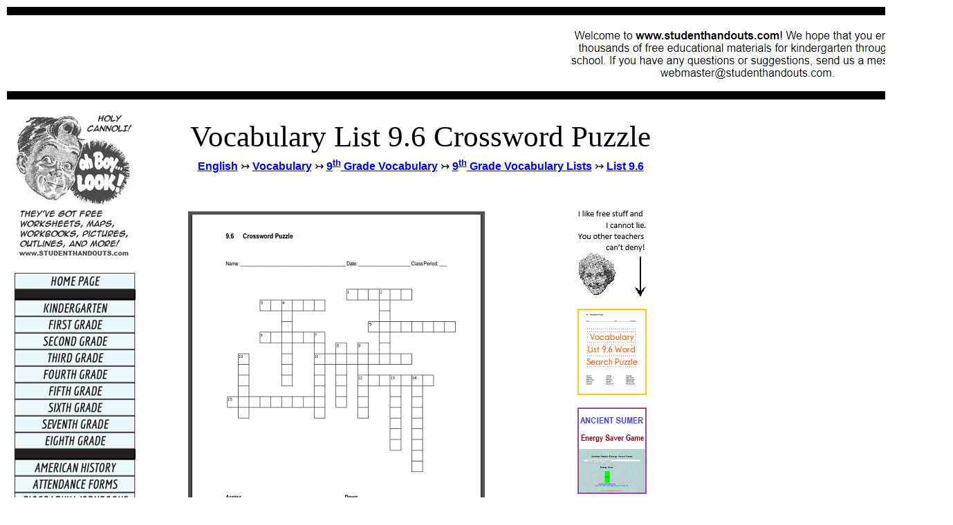

--- FILE ---
content_type: text/html
request_url: https://www.studenthandouts.com/english/vocabulary/9th-grade/lists/9.06/crossword-puzzle.html
body_size: 4281
content:
<!DOCTYPE html PUBLIC "-//W3C//DTD XHTML 1.0 Transitional//EN" "https://www.w3.org/TR/xhtml1/DTD/xhtml1-transitional.dtd">

<link rel="shortcut icon" type="image/x-icon" href="https://www.studenthandouts.com/favicon.ico" />
<link href="https://www.studenthandouts.com/styles/Cecilia.css" rel="stylesheet" type="text/css" />
<meta name="description" content="Vocabulary List 9.6 Crossword Puzzle - Free to print (PDF file). Designed for high school freshman ELA students." />
<div><script>
  (function(i,s,o,g,r,a,m){i['GoogleAnalyticsObject']=r;i[r]=i[r]||function(){
  (i[r].q=i[r].q||[]).push(arguments)},i[r].l=1*new Date();a=s.createElement(o),
  m=s.getElementsByTagName(o)[0];a.async=1;a.src=g;m.parentNode.insertBefore(a,m)
  })(window,document,'script','//www.google-analytics.com/analytics.js','ga');

  ga('create', 'UA-18701838-1', 'studenthandouts.com');
  ga('send', 'pageview');

</script></div>

<html><!-- #BeginTemplate "/Templates/master.dwt" --><!-- DW6 -->

<head>

<meta name="robots" content="index, follow" />

<meta name="googlebot" content="index, follow" />

<meta name="google-site-verification" content="e84gjlKVfxTe-DuzahsbbZ4IAI2vYYl-FGMtcJTJiJ4" />

<!-- Google Tag Manager -->
<script>(function(w,d,s,l,i){w[l]=w[l]||[];w[l].push({'gtm.start':
new Date().getTime(),event:'gtm.js'});var f=d.getElementsByTagName(s)[0],
j=d.createElement(s),dl=l!='dataLayer'?'&l='+l:'';j.async=true;j.src=
'https://www.googletagmanager.com/gtm.js?id='+i+dl;f.parentNode.insertBefore(j,f);
})(window,document,'script','dataLayer','GTM-N7FKKQ9G');</script>
<!-- End Google Tag Manager -->

<script src="https://use.typekit.net/hag5zml.js"></script>
<script>try{Typekit.load({ async: true });}catch(e){}</script>
<script src="https://apis.google.com/js/platform.js" async defer></script>

<script async src="https://pagead2.googlesyndication.com/pagead/js/adsbygoogle.js?client=ca-pub-7566531330099713"
     crossorigin="anonymous"></script>

<meta charset="utf-8">
<style type="text/css">
body,td,th {
	font-family: Arial;
	font-style: normal;
	font-weight: normal;
	font-size: 12pt;
	color: #000000;
}
body {
	background-color: #FFFFFF;
	text-align: center;
#page-wrap {
  text-align: left;
  width: 1000px;
  margin: 0 auto;
}
#page-wrap {
     width: 1000px;
     margin: 0 auto;
}
</style>

<!-- #BeginEditable "doctitle" -->

<title>Vocabulary List 9.6 Crossword Puzzle | Student Handouts</title>

<!-- #EndEditable -->

</head>

<body>

<!-- Google Tag Manager (noscript) -->
<noscript><iframe src="https://www.googletagmanager.com/ns.html?id=GTM-N7FKKQ9G"
height="0" width="0" style="display:none;visibility:hidden"></iframe></noscript>
<!-- End Google Tag Manager (noscript) -->

<center>

<!-- Begin Container -->

<div id="container" style="width: 1370px; position: center; margin-bottom: auto; bottom: auto;">

<!-- Begin Masthead -->

<div id="container" style="width: 1370px; position: center">

<table width="100%"><tr><td height="10" bgcolor="#000000"></td></tr></table>

<table width="100%"><tr><td width="750" height="100" align="center" valign="middle">
<script async src="https://pagead2.googlesyndication.com/pagead/js/adsbygoogle.js?client=ca-pub-7566531330099713"
     crossorigin="anonymous"></script>
<!-- Leaderboard Ad -->
<ins class="adsbygoogle"
     style="display:inline-block;width:728px;height:90px"
     data-ad-client="ca-pub-7566531330099713"
     data-ad-slot="5236841293"></ins>
<script>
     (adsbygoogle = window.adsbygoogle || []).push({});
</script>
</td><td width="10">&nbsp;</td><td align="center" valign="middle"><a href="https://www.studenthandouts.com/"><img src="https://www.studenthandouts.com/00/201809/handouts.png" alt="Welcome to Student Handouts--www.studenthandouts.com! 100% free teaching materials for students in kindergarten through high school--lesson plans, worksheets, PowerPoints, outlines, interactive games, puzzles, and so much more!" width="534" height="86" /></a></td></tr></table>

<table width="100%"><tr><td height="10" bgcolor="#000000"></td></tr></table>

<div id="container" style="width: 1350px; position: center; margin-bottom: auto; bottom: auto;">

</div>
</div>

<!-- End Masthead -->
  
<!-- Begin Navigation -->
 
<div id="navigation" style="width: 200px; float: left; border-color: #000000; border-spacing: 10px 10px; font-size: 10pt;"><br />

<table width="180"><tr><td><a href="https://www.studenthandouts.com/"><strong><img src="https://www.studenthandouts.com/00/202212/worksheets.png" alt="Free Worksheets, PowerPoints, Practice Tests, Study Games, and More for K-12 Education and Learning" width="170" height="210" align="left"></strong></a></td></tr></table>

<br />

<table width="180"><tr><td align="left">

<a href="https://www.studenthandouts.com/"><img src='https://www.studenthandouts.com/00/202010/home-blue.png' alt="Student Handouts" onmouseover="this.src='https://www.studenthandouts.com/00/202010/home-yellow.png';" onmouseout="this.src='https://www.studenthandouts.com/00/202010/home-blue.png';" /></a>

<img src="https://www.studenthandouts.com/00/202010/handouts.png" width="175" height="15" />

<a href="https://www.studenthandouts.com/00-kindergarten/"><img src='https://www.studenthandouts.com/00/202010/kindergarten-blue.png' alt="Kindergarten" onmouseover="this.src='https://www.studenthandouts.com/00/202010/kindergarten-yellow.png';" onmouseout="this.src='https://www.studenthandouts.com/00/202010/kindergarten-blue.png';" /></a>

<a href="https://www.studenthandouts.com/01-grade-one/"><img src='https://www.studenthandouts.com/00/202010/first-grade-blue.png' alt="Grade One" onmouseover="this.src='https://www.studenthandouts.com/00/202010/first-grade-yellow.png';" onmouseout="this.src='https://www.studenthandouts.com/00/202010/first-grade-blue.png';" /></a>

<a href="https://www.studenthandouts.com/02-grade-two/"><img src='https://www.studenthandouts.com/00/202010/second-grade-blue.png' alt="Grade Two" onmouseover="this.src='https://www.studenthandouts.com/00/202010/second-grade-yellow.png';" onmouseout="this.src='https://www.studenthandouts.com/00/202010/second-grade-blue.png';" /></a>

<a href="https://www.studenthandouts.com/03-grade-three/"><img src='https://www.studenthandouts.com/00/202010/third-grade-blue.png' alt="Grade Three" onmouseover="this.src='https://www.studenthandouts.com/00/202010/third-grade-yellow.png';" onmouseout="this.src='https://www.studenthandouts.com/00/202010/third-grade-blue.png';" /></a>

<a href="https://www.studenthandouts.com/04-grade-four/"><img src='https://www.studenthandouts.com/00/202010/fourth-grade-blue.png' alt="Grade Four" onmouseover="this.src='https://www.studenthandouts.com/00/202010/fourth-grade-yellow.png';" onmouseout="this.src='https://www.studenthandouts.com/00/202010/fourth-grade-blue.png';" /></a>

<a href="https://www.studenthandouts.com/05-grade-five/"><img src='https://www.studenthandouts.com/00/202010/fifth-grade-blue.png' alt="Grade Five" onmouseover="this.src='https://www.studenthandouts.com/00/202010/fifth-grade-yellow.png';" onmouseout="this.src='https://www.studenthandouts.com/00/202010/fifth-grade-blue.png';" /></a>

<a href="https://www.studenthandouts.com/06-grade-six/"><img src='https://www.studenthandouts.com/00/202010/sixth-grade-blue.png' alt="Grade Six" onmouseover="this.src='https://www.studenthandouts.com/00/202010/sixth-grade-yellow.png';" onmouseout="this.src='https://www.studenthandouts.com/00/202010/sixth-grade-blue.png';" /></a>

<a href="https://www.studenthandouts.com/07-grade-seven/"><img src='https://www.studenthandouts.com/00/202010/seventh-grade-blue.png' alt="Grade Seven" onmouseover="this.src='https://www.studenthandouts.com/00/202010/seventh-grade-yellow.png';" onmouseout="this.src='https://www.studenthandouts.com/00/202010/seventh-grade-blue.png';" /></a>

<a href="https://www.studenthandouts.com/08-grade-eight/"><img src='https://www.studenthandouts.com/00/202010/eighth-grade-blue.png' alt="Grade Eight" onmouseover="this.src='https://www.studenthandouts.com/00/202010/eighth-grade-yellow.png';" onmouseout="this.src='https://www.studenthandouts.com/00/202010/eighth-grade-blue.png';" /></a>

<img src="https://www.studenthandouts.com/00/202010/handouts.png" width="175" height="15" />

<a href="https://www.studenthandouts.com/american-history/"><img src='https://www.studenthandouts.com/00/202010/american-history-blue.png' alt="American History" onmouseover="this.src='https://www.studenthandouts.com/00/202010/american-history-yellow.png';" onmouseout="this.src='https://www.studenthandouts.com/00/202010/american-history-blue.png';" /></a>

<a href="https://www.studenthandouts.com/attendance/"><img src='https://www.studenthandouts.com/00/202010/attendance-blue.png' alt="Attendance Forms" onmouseover="this.src='https://www.studenthandouts.com/00/202010/attendance-yellow.png';" onmouseout="this.src='https://www.studenthandouts.com/00/202010/attendance-blue.png';" /></a>

<a href="https://www.studenthandouts.com/historical-figures/biography-workbooks-list.htm"><img src='https://www.studenthandouts.com/00/202010/biography-blue.png' alt="Biography Workbooks" onmouseover="this.src='https://www.studenthandouts.com/00/202010/biography-yellow.png';" onmouseout="this.src='https://www.studenthandouts.com/00/202010/biography-blue.png';" /></a>

<a href="https://www.studenthandouts.com/study-games/printable-games/brain-teasers/"><img src='https://www.studenthandouts.com/00/202010/teasers-blue.png' alt="Brain Teasers" onmouseover="this.src='https://www.studenthandouts.com/00/202010/teasers-yellow.png';" onmouseout="this.src='https://www.studenthandouts.com/00/202010/teasers-blue.png';" /></a>

<a href="https://www.studenthandouts.com/calendars/"><img src='https://www.studenthandouts.com/00/202010/calendars-blue.png' alt="Calendars and Planners" onmouseover="this.src='https://www.studenthandouts.com/00/202010/calendars-yellow.png';" onmouseout="this.src='https://www.studenthandouts.com/00/202010/calendars-blue.png';" /></a>

<a href="https://www.studenthandouts.com/classroom-organization/"><img src='https://www.studenthandouts.com/00/202010/organizing-blue.png' alt="Classroom Organization" onmouseover="this.src='https://www.studenthandouts.com/00/202010/organizing-yellow.png';" onmouseout="this.src='https://www.studenthandouts.com/00/202010/organizing-blue.png';" /></a>

<a href="https://www.studenthandouts.com/pictures/clip-art/"><img src='https://www.studenthandouts.com/00/202010/clipart-blue.png' alt="Digital Clip Art" onmouseover="this.src='https://www.studenthandouts.com/00/202010/clipart-yellow.png';" onmouseout="this.src='https://www.studenthandouts.com/00/202010/clipart-blue.png';" /></a>

<a href="https://www.studenthandouts.com/texts/"><img src='https://www.studenthandouts.com/00/202010/texts-blue.png' alt="eBooks and Texts" onmouseover="this.src='https://www.studenthandouts.com/00/202010/texts-yellow.png';" onmouseout="this.src='https://www.studenthandouts.com/00/202010/texts-blue.png';" /></a>

<a href="https://www.studenthandouts.com/english/"><img src='https://www.studenthandouts.com/00/202010/ela-blue.png' alt="English Language Arts" onmouseover="this.src='https://www.studenthandouts.com/00/202010/ela-yellow.png';" onmouseout="this.src='https://www.studenthandouts.com/00/202010/ela-blue.png';" /></a>

<a href="https://www.studenthandouts.com/film-book-guides/"><img src='https://www.studenthandouts.com/00/202010/guides-blue.png' alt="Film and Book Guides for Educators" onmouseover="this.src='https://www.studenthandouts.com/00/202010/guides-yellow.png';" onmouseout="this.src='https://www.studenthandouts.com/00/202010/guides-blue.png';" /></a>

<a href="https://www.studenthandouts.com/forms/"><img src='https://www.studenthandouts.com/00/202010/forms-blue.png' alt="Forms for Education" onmouseover="this.src='https://www.studenthandouts.com/00/202010/forms-yellow.png';" onmouseout="this.src='https://www.studenthandouts.com/00/202010/forms-blue.png';" /></a>

<a href="https://www.studenthandouts.com/fun/"><img src='https://www.studenthandouts.com/00/202010/fun-blue.png' alt="Fun and Holidays" onmouseover="this.src='https://www.studenthandouts.com/00/202010/fun-yellow.png';" onmouseout="this.src='https://www.studenthandouts.com/00/202010/fun-blue.png';" /></a>

<a href="https://www.studenthandouts.com/study-games/"><img src='https://www.studenthandouts.com/00/202010/games-blue.png' alt="Games for Education" onmouseover="this.src='https://www.studenthandouts.com/00/202010/games-yellow.png';" onmouseout="this.src='https://www.studenthandouts.com/00/202010/games-blue.png';" /></a>

<a href="https://www.studenthandouts.com/geography/"><img src='https://www.studenthandouts.com/00/202010/geography-blue.png' alt="Geography Education" onmouseover="this.src='https://www.studenthandouts.com/00/202010/geography-yellow.png';" onmouseout="this.src='https://www.studenthandouts.com/00/202010/geography-blue.png';" /></a>

<a href="https://www.studenthandouts.com/miscellaneous/grades/"><img src='https://www.studenthandouts.com/00/202010/grading-blue.png' alt="Grading and Assessment" onmouseover="this.src='https://www.studenthandouts.com/00/202010/grading-yellow.png';" onmouseout="this.src='https://www.studenthandouts.com/00/202010/grading-blue.png';" /></a>

<a href="https://www.studenthandouts.com/graphic-organizers/"><img src='https://www.studenthandouts.com/00/202010/graphic-blue.png' alt="Graphic Organizers" onmouseover="this.src='https://www.studenthandouts.com/00/202010/graphic-yellow.png';" onmouseout="this.src='https://www.studenthandouts.com/00/202010/graphic-blue.png';" /></a>

<a href="https://www.studenthandouts.com/handwriting-worksheets/"><img src='https://www.studenthandouts.com/00/202010/handwriting-blue.png' alt="Handwriting Practice" onmouseover="this.src='https://www.studenthandouts.com/00/202010/handwriting-yellow.png';" onmouseout="this.src='https://www.studenthandouts.com/00/202010/handwriting-blue.png';" /></a>

<a href="https://www.studenthandouts.com/historical-figures/"><img src='https://www.studenthandouts.com/00/202010/figures-blue.png' alt="Historical Figures" onmouseover="this.src='https://www.studenthandouts.com/00/202010/figures-yellow.png';" onmouseout="this.src='https://www.studenthandouts.com/00/202010/figures-blue.png';" /></a>

<a href="https://www.studenthandouts.com/miscellaneous/lesson-planning/"><img src='https://www.studenthandouts.com/00/202010/planning-blue.png' alt="Lesson Planning" onmouseover="this.src='https://www.studenthandouts.com/00/202010/planning-yellow.png';" onmouseout="this.src='https://www.studenthandouts.com/00/202010/planning-blue.png';" /></a>

<a href="https://www.studenthandouts.com/math/"><img src='https://www.studenthandouts.com/00/202010/math-blue.png' alt="Mathematics" onmouseover="this.src='https://www.studenthandouts.com/00/202010/math-yellow.png';" onmouseout="this.src='https://www.studenthandouts.com/00/202010/math-blue.png';" /></a>

<a href="https://www.studenthandouts.com/miscellaneous/"><img src='https://www.studenthandouts.com/00/202010/miscellaneous-blue.png' alt="Miscellaneous" onmouseover="this.src='https://www.studenthandouts.com/00/202010/miscellaneous-yellow.png';" onmouseout="this.src='https://www.studenthandouts.com/00/202010/miscellaneous-blue.png';" /></a>

<a href="https://www.studenthandouts.com/pictures/"><img src='https://www.studenthandouts.com/00/202010/pictures-blue.png' alt="Picture Galleries" onmouseover="this.src='https://www.studenthandouts.com/00/202010/pictures-yellow.png';" onmouseout="this.src='https://www.studenthandouts.com/00/202010/pictures-blue.png';" /></a>

<a href="https://www.studenthandouts.com/quotes/"><img src='https://www.studenthandouts.com/00/202010/quotes-blue.png' alt="Printable Quotes" onmouseover="this.src='https://www.studenthandouts.com/00/202010/quotes-yellow.png';" onmouseout="this.src='https://www.studenthandouts.com/00/202010/quotes-blue.png';" /></a>

<a href="https://www.studenthandouts.com/science/"><img src='https://www.studenthandouts.com/00/202010/science-blue.png' alt="Science" onmouseover="this.src='https://www.studenthandouts.com/00/202010/science-yellow.png';" onmouseout="this.src='https://www.studenthandouts.com/00/202010/science-blue.png';" /></a>

<a href="https://www.studenthandouts.com/social-studies/"><img src='https://www.studenthandouts.com/00/202010/social-blue.png' alt="Social Studies" onmouseover="this.src='https://www.studenthandouts.com/00/202010/social-yellow.png';" onmouseout="this.src='https://www.studenthandouts.com/00/202010/social-blue.png';" /></a>

<a href="https://www.studenthandouts.com/miscellaneous/subfolder/"><img src='https://www.studenthandouts.com/00/202010/substitute-blue.png' alt="Substitute Teaching" onmouseover="this.src='https://www.studenthandouts.com/00/202010/substitute-yellow.png';" onmouseout="this.src='https://www.studenthandouts.com/00/202010/substitute-blue.png';" /></a>

<a href="https://www.studenthandouts.com/textbooks/"><img src='https://www.studenthandouts.com/00/202010/textbook-blue.png' alt="Textbook Worksheets" onmouseover="this.src='https://www.studenthandouts.com/00/202010/textbook-yellow.png';" onmouseout="this.src='https://www.studenthandouts.com/00/202010/textbook-blue.png';" /></a>

<a href="https://www.studenthandouts.com/world-history/"><img src='https://www.studenthandouts.com/00/202010/world-history-blue.png' alt="World History" onmouseover="this.src='https://www.studenthandouts.com/00/202010/world-history-yellow.png';" onmouseout="this.src='https://www.studenthandouts.com/00/202010/world-history-blue.png';" /></a>

</td></tr></table>

</div>

<div id="navigation" style="width: 20px; float: left; border-spacing: 10px 10px;"></div>

<div align="left">

<!-- End Navigation --> 

<div id="content" style="width: 800px; float: left; margin-bottom: auto;" border-spacing: 10px 10px;>

<!-- #BeginEditable "content" -->

<table width="100%"><tr><td>&nbsp;</td></tr></table>

<table width="100%"><tr><th class="Teaching32pt">Vocabulary List 9.6 Crossword Puzzle</th></tr></table>

<table width="100%"><tr><td align="center"><strong><a href="https://www.studenthandouts.com/english/">English</a></strong> &rarrtl; <strong><a href="https://www.studenthandouts.com/english/vocabulary/">Vocabulary</a></strong> &rarrtl; <strong><a href="https://www.studenthandouts.com/english/vocabulary/9th-grade/">9<sup>th</sup> Grade Vocabulary</a></strong> &rarrtl; <strong><a href="https://www.studenthandouts.com/english/vocabulary/9th-grade/lists/">9<sup>th</sup> Grade Vocabulary Lists</a></strong> &rarrtl; <strong><a href="https://www.studenthandouts.com/english/vocabulary/9th-grade/lists/9.06/">List 9.6</a></strong></td></tr></table>

<table width="100%"><tr><td>&nbsp;</td></tr></table>

<table width="100%"><tr><td>&nbsp;</td></tr></table>

<table width="100%"><tr>
<td width="550" align="center"><img src="https://www.studenthandouts.com/00/201902/906cross.png" alt="Vocabulary List 9.6 Crossword Puzzle - Free to print (PDF file)." width="429" height="550" /></td>
<td align="center"><img src="https://www.studenthandouts.com/00/201901/free.png" alt="More Free Teaching Materials for K-12" width="100" height="125" /><br /><br />
<a href="https://www.studenthandouts.com/english/vocabulary/9th-grade/lists/9.06/word-search-puzzle.html"><img src="https://www.studenthandouts.com/00/201902/9006words.png" alt="Vocabulary List 9.6 Word Search Puzzle" width="100" height="125" title="Vocabulary List 9.6 Word Search Puzzle" /></a><br /><br />
<a href="https://www.studenthandouts.com/world-history/ancient-near-east/games/ancient-sumer-energy-saver-game.html"><img src="https://www.studenthandouts.com/00/201902/sumerenergy.png" alt="Ancient Sumer Energy Saver Game" width="100" height="125" title="Ancient Sumer Energy Saver Game" /></a><br /><br />
<a href="https://www.studenthandouts.com/world-history/barbarian-migrations/games/teutonic-migrations-interactive-map-quiz.html"><img src="https://www.studenthandouts.com/00/202301/romedeclinequiz.png" alt="Interactive Map Quiz of Europe at the Waning of the Roman Empire in 376 C.E." width="100" height="125" title="Interactive Map Quiz of Europe at the Waning of the Roman Empire in 376 C.E." /></a></td></tr></table>

<table width="100%"><tr><td>&nbsp;</td></tr></table>

<table width="100%"><tr><td>&nbsp;</td></tr></table>

<table width="100%"><tr><td>
Determine the correct term based on a brief definition.
<br /><br />
Click <strong><a href="https://www.studenthandouts.com/00/199903/9.6CrosswordPuzzle.pdf" target="_blank">here</a></strong> to print.
<br /><br />
Click <strong><a href="https://www.studenthandouts.com/00/199903/9.6CrosswordPuzzleANSWERKEY.pdf" target="_blank">here</a></strong> for the answer key.
</td></tr></table>

<table width="100%"><tr><td>&nbsp;</td></tr></table>

<table width="100%"><tr><td>&nbsp;</td></tr></table>

<table width="100%"><tr>
  <td align="center"><img src="https://www.studenthandouts.com/00/200308/teachable.png" alt="Free K-12 Education Resources" width="700" height="278" /></td></tr></table>

<table width="100%"><tr><td>&nbsp;</td></tr></table>

<table width="100%"><tr><td>&nbsp;</td></tr></table>

<table width="100%"><tr><td align="center"><strong><a href="https://www.studenthandouts.com/english/">English</a></strong> &rarrtl; <strong><a href="https://www.studenthandouts.com/english/vocabulary/">Vocabulary</a></strong> &rarrtl; <strong><a href="https://www.studenthandouts.com/english/vocabulary/9th-grade/">9<sup>th</sup> Grade Vocabulary</a></strong> &rarrtl; <strong><a href="https://www.studenthandouts.com/english/vocabulary/9th-grade/lists/">9<sup>th</sup> Grade Vocabulary Lists</a></strong> &rarrtl; <strong><a href="https://www.studenthandouts.com/english/vocabulary/9th-grade/lists/9.06/">List 9.6</a></strong></td></tr></table>

  <!-- #EndEditable -->

</div>

<div id="navigation" style="width: 350px; float: left; border-spacing: 10px 10px;">

<center>

<table width="100%"><tr><td>&nbsp;</td></tr></table>

<script async src="https://pagead2.googlesyndication.com/pagead/js/adsbygoogle.js"></script>
<!-- Large Skyscraper for Papyrophilia -->
<ins class="adsbygoogle"
     style="display:inline-block;width:300px;height:600px"
     data-ad-client="ca-pub-7566531330099713"
     data-ad-slot="2890946291"></ins>
<script>
     (adsbygoogle = window.adsbygoogle || []).push({});
</script>

<table width="100%"><tr><td>&nbsp;</td></tr></table>

<table width="100%" height="30"><tr><td width="50%" align="center" valign="middle"><a href="https://www.studenthandouts.com/study-games/printable-games/brain-teasers/"><img src="https://www.studenthandouts.com/00/202012/iconbrainteasers.png" width="144" height="65" alt="Free Printable Brain Teaser and Head Scratcher Worksheets for Kids and Adults" /></a></td><td align="center" valign="middle"><a href="https://www.studenthandouts.com/fun/holidays/"><img src="https://www.studenthandouts.com/00/202012/iconholidays.png" width="144" height="65" alt="Free Printable Holiday Worksheets" /></a></td></tr></table>

<table width="100%"><tr><td>&nbsp;</td></tr></table>

<center><script async src="https://pagead2.googlesyndication.com/pagead/js/adsbygoogle.js?client=ca-pub-7566531330099713"
     crossorigin="anonymous"></script>
<!-- 336x280, created 7/28/10 -->
<ins class="adsbygoogle"
     style="display:inline-block;width:336px;height:280px"
     data-ad-client="ca-pub-7566531330099713"
     data-ad-slot="1023600864"></ins>
<script>
     (adsbygoogle = window.adsbygoogle || []).push({});
</script></center>

<table width="100%"><tr><td>&nbsp;</td></tr></table>

<table width="100%"><tr><td align="center"><a href="https://www.studenthandouts.com/handwriting-worksheets/"><img src="https://www.studenthandouts.com/00/202212/handwriting-practice.png" alt="100% Free Handwriting Practice Printables - Print and Cursive" width="335" /></a></td></tr></table>

<table width="100%"><tr><td>&nbsp;</td></tr></table>

<center><script async src="https://pagead2.googlesyndication.com/pagead/js/adsbygoogle.js?client=ca-pub-7566531330099713"
     crossorigin="anonymous"></script>
<!-- 336x280, created 7/28/10 -->
<ins class="adsbygoogle"
     style="display:inline-block;width:336px;height:280px"
     data-ad-client="ca-pub-7566531330099713"
     data-ad-slot="1023600864"></ins>
<script>
     (adsbygoogle = window.adsbygoogle || []).push({});
</script></center>

</div>

<div id="navigation" style="width: 1370px; float: left; border-color: #000000; border-spacing: 10px 10px; text-align: right; font-family: Arial; font-size: 10pt;">

<div align="center"><br />

<table width="100%"><tr><td height="10" bgcolor="#000000"></td></tr></table>

<table width="100%"><tr><td align="center" valign="middle">
  
  <script>
  (function() {
    var cx = '004504401798709514703:r7phk75zwzk';
    var gcse = document.createElement('script');
    gcse.type = 'text/javascript';
    gcse.async = true;
    gcse.src = 'https://cse.google.com/cse.js?cx=' + cx;
    var s = document.getElementsByTagName('script')[0];
    s.parentNode.insertBefore(gcse, s);
  })();
</script>
  <gcse:search></gcse:search>
  
</td>
<td width="9" align="center" valign="middle">&nbsp;</td><td width="59" align="center" valign="middle"><a href="https://www.studenthandouts.com/"><img alt="Student Handouts Home Page" src="https://www.studenthandouts.com/00/202210/homepage.png" width="50" height="50" /></a></td>
<td width="9" align="center" valign="middle">&nbsp;</td><td width="59" align="center" valign="middle"><a href="https://www.linkedin.com/company/studenthandouts/" target="_blank"><img src="https://www.studenthandouts.com/00/199805/linkedin.png" alt="Student Handouts on LinkedIn" width="50" height="50" /></a></td>
<td width="9" align="center" valign="middle">&nbsp;</td><td width="59" align="center" valign="middle"><a href="https://bsky.app/profile/studenthandouts.bsky.social" target="_blank"><img src="https://www.studenthandouts.com/00/199711/bluesky.png" alt="Student Handouts on BlueSky" width="50" height="50" /></a></td><td width="9" align="center" valign="middle">&nbsp;</td><td width="59" align="center" valign="middle"><a href="https://www.facebook.com/studenthandouts" target="_blank"><img alt="Student Handouts on Facebook" src="https://www.studenthandouts.com/00/202210/facebook.png" width="50" height="50" /></a></td><td width="9" align="center" valign="middle">&nbsp;</td><td width="59" align="center" valign="middle"><a href="https://pinterest.com/studenthandouts/" target="_blank"><img alt="Student Handouts on Pinterest" src="https://www.studenthandouts.com/00/202210/pinterest.png" width="50" height="50" /></a></td><td width="9" align="center" valign="middle">&nbsp;</td><td width="59" align="center" valign="middle"><a href="https://x.com/studenthandouts" target="_blank"><img alt="Student Handouts on Twitter a.k.a. X" src="https://www.studenthandouts.com/00/199711/twitterx.png" width="50" height="50" /></a></td><td width="9" align="center" valign="middle">&nbsp;</td></tr></table>

<table width="100%"><tr><td align="center" class="Resources">Website materials are &copy; www.studenthandouts.com unless otherwise noted. Please email <a href="mailto:webmaster@studenthandouts.com" target="_blank">webmaster&#64;studenthandouts.com</a> with any questions. <a href="https://www.studenthandouts.com/faq.htm">FAQ</a> - <a href="https://www.studenthandouts.com/privacypolicy.htm">Privacy Policy</a> - <a href="https://www.studenthandouts.com/termsofuse.htm">Terms of Use</a> - <a href="https://www.studenthandouts.com/aboutgoogleads.htm">About Google Ads</a> - <a href="https://www.studenthandouts.com/miscellaneous/staff/">Meet Our Staff</a></td></tr></table>

<table width="100%"><tr><td height="10" bgcolor="#000000"></td></tr></table>

<table width="100%"><tr><td height="100"></td></tr></table>

</div>
</div>

<div id="amzn-assoc-ad-e6c02b75-58c4-4b84-b57e-7a5bfc0ed6b1"></div><script async src="//z-na.amazon-adsystem.com/widgets/onejs?MarketPlace=US&adInstanceId=e6c02b75-58c4-4b84-b57e-7a5bfc0ed6b1"></script>

</body>
<!-- #EndTemplate --></html>

--- FILE ---
content_type: text/html; charset=utf-8
request_url: https://www.google.com/recaptcha/api2/aframe
body_size: 95
content:
<!DOCTYPE HTML><html><head><meta http-equiv="content-type" content="text/html; charset=UTF-8"></head><body><script nonce="I-HPUHiUDA3zXVxZdkYnKg">/** Anti-fraud and anti-abuse applications only. See google.com/recaptcha */ try{var clients={'sodar':'https://pagead2.googlesyndication.com/pagead/sodar?'};window.addEventListener("message",function(a){try{if(a.source===window.parent){var b=JSON.parse(a.data);var c=clients[b['id']];if(c){var d=document.createElement('img');d.src=c+b['params']+'&rc='+(localStorage.getItem("rc::a")?sessionStorage.getItem("rc::b"):"");window.document.body.appendChild(d);sessionStorage.setItem("rc::e",parseInt(sessionStorage.getItem("rc::e")||0)+1);localStorage.setItem("rc::h",'1769249487749');}}}catch(b){}});window.parent.postMessage("_grecaptcha_ready", "*");}catch(b){}</script></body></html>

--- FILE ---
content_type: text/css
request_url: https://www.studenthandouts.com/styles/Cecilia.css
body_size: 279
content:
@charset "utf-8";
.ArialNarrow11pt {
	font-family: "Arial Narrow";
	font-size: 11pt;
	font-style: normal;
	line-height: normal;
	font-weight: normal;
	font-variant: normal;
	text-transform: none;
	color: #000000;
}
.ArialNarrow12pt {
	font-family: "Arial Narrow";
    font-size: 12pt;
    font-style: normal;
    line-height: normal;
    font-weight: normal;
    font-variant: normal;
    text-transform: none;
    color: #000000;
}
.ArialNarrow16pt {
	font-family: "Arial Narrow";
	font-size: 16pt;
	font-style: normal;
	line-height: normal;
	font-weight: normal;
	font-variant: normal;
	text-transform: none;
	color: #000000;
}
.Cecilia {
	font-family: "Arial";
	font-size: 11pt;
	font-style: normal;
	line-height: normal;
	font-weight: normal;
	font-variant: normal;
	text-transform: none;
}
.Education10 {
	font-family: "Courier New";
	font-size: 10pt;
	font-style: normal;
	line-height: normal;
	font-weight: normal;
	font-variant: normal;
	text-transform: none;
	color: #000000;
}
.Education13 {
	font-family: "Courier New";
	font-size: 13pt;
	font-style: normal;
	line-height: normal;
	font-weight: normal;
	font-variant: normal;
	text-transform: none;
	color: #000000;
}
.Education15 {
	font-family: "Courier New";
	font-size: 15pt;
	font-style: normal;
	line-height: normal;
	font-weight: normal;
	font-variant: normal;
	text-transform: none;
	color: #000000;
}
.Education20 {
	font-family: "Courier New";
	font-size: 20pt;
	font-style: normal;
	line-height: normal;
	font-weight: normal;
	font-variant: normal;
	text-transform: none;
	color: #000000;
}
.Resources {
	font-family: "Arial";
	font-size: 9pt;
	font-style: normal;
	line-height: normal;
	font-weight: normal;
	font-variant: normal;
	text-transform: none;
}
.Teaching16pt {
    font-family: Cambria, "Hoefler Text", "Liberation Serif", Times, "Times New Roman", serif;
    font-size: 16pt;
    font-style: normal;
    line-height: normal;
    font-weight: normal;
    font-variant: normal;
    text-transform: none;
    color: #000000;
    text-decoration: none;
}
.Teaching18pt {
    font-family: Cambria, "Hoefler Text", "Liberation Serif", Times, "Times New Roman", serif;
    font-size: 18pt;
    font-style: normal;
    line-height: normal;
    font-weight: normal;
    font-variant: normal;
    text-transform: none;
    color: #000000;
    text-decoration: none;
}
.Teaching20pt {
    font-family: Cambria, "Hoefler Text", "Liberation Serif", Times, "Times New Roman", serif;
    font-size: 20pt;
    font-style: normal;
    line-height: normal;
    font-weight: normal;
    font-variant: normal;
    text-transform: none;
    color: #000000;
    text-decoration: none;
}
.Teaching22pt {
    font-family: Cambria, "Hoefler Text", "Liberation Serif", Times, "Times New Roman", serif;
    font-size: 22pt;
    font-style: normal;
    line-height: normal;
    font-weight: normal;
    font-variant: normal;
    text-transform: none;
    color: #000000;
    text-decoration: none;
}
.Teaching24pt {
    font-family: Cambria, "Hoefler Text", "Liberation Serif", Times, "Times New Roman", serif;
	font-size: 24pt;
	font-style: normal;
	line-height: normal;
	font-weight: normal;
	font-variant: normal;
	text-transform: none;
	color: #000000;
	text-decoration: none;
}
.Teaching26pt {
    font-family: Cambria, "Hoefler Text", "Liberation Serif", Times, "Times New Roman", serif;
    font-size: 26pt;
	font-style: normal;
	line-height: normal;
	font-weight: normal;
	font-variant: normal;
	text-transform: none;
	color: #000000;
	text-decoration: none;
}
.Teaching28pt {
    font-family: Cambria, "Hoefler Text", "Liberation Serif", Times, "Times New Roman", serif;
    font-size: 28pt;
    font-style: normal;
    line-height: normal;
    font-weight: normal;
    font-variant: normal;
    text-transform: none;
    color: #000000;
    text-decoration: none;
}
.Teaching30pt {
    font-family: Cambria, "Hoefler Text", "Liberation Serif", Times, "Times New Roman", serif;
    font-size: 30pt;
    font-style: normal;
    line-height: normal;
    font-weight: normal;
    font-variant: normal;
    text-transform: none;
    color: #000000;
    text-decoration: none;
}
.Teaching32pt {
    font-family: Cambria, "Hoefler Text", "Liberation Serif", Times, "Times New Roman", serif;
	font-size: 32pt;
    font-style: normal;
    line-height: normal;
    font-weight: normal;
    font-variant: normal;
    text-transform: none;
    color: #000000;
    text-decoration: none;
}
.Teaching34pt {
    font-family: Cambria, "Hoefler Text", "Liberation Serif", Times, "Times New Roman", serif;
    font-size: 34pt;
    font-style: normal;
    line-height: normal;
    font-weight: normal;
    font-variant: normal;
    text-transform: none;
    color: #000000;
    text-decoration: none;
}
.Teaching36pt {
    font-family: Cambria, "Hoefler Text", "Liberation Serif", Times, "Times New Roman", serif;
    font-size: 36pt;
    font-style: normal;
    line-height: normal;
    font-weight: normal;
    font-variant: normal;
    text-transform: none;
    color: #000000;
    text-decoration: none;
}
.Teaching38pt {
    font-family: Cambria, "Hoefler Text", "Liberation Serif", Times, "Times New Roman", serif;
    font-size: 38pt;
    font-style: normal;
    line-height: normal;
    font-weight: 400;
    font-variant: normal;
    text-transform: none;
    color: #000000;
    text-decoration: none;
}
.Teaching40pt {
    font-family: Cambria, "Hoefler Text", "Liberation Serif", Times, "Times New Roman", serif;
    font-size: 40pt;
    font-style: normal;
    line-height: normal;
    font-weight: 400;
    font-variant: normal;
    text-transform: none;
    color: #000000;
    text-decoration: none;
}
.large-btn {
  width: 200px;
  height: 60px;
  font-size: 18px; /* Optional: adjust text size */
}

.small-btn {
  width: 100px;
  height: 30px;
  font-size: 14px;
}
@media screen{
}
